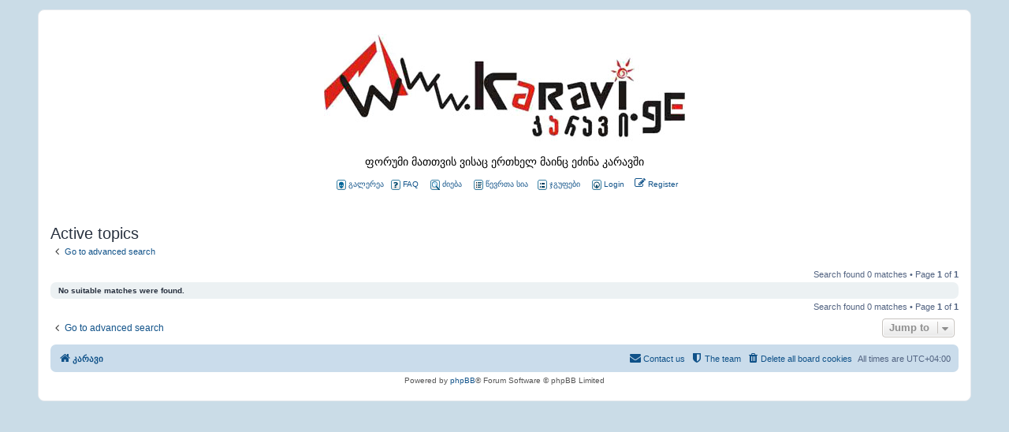

--- FILE ---
content_type: text/html; charset=UTF-8
request_url: http://karavi.ge/search.php?search_id=active_topics&sid=c28b015f985b6426c60a33a62e297e03
body_size: 4075
content:
<!DOCTYPE html>
<html dir="ltr" lang="en-gb">
<head>
<meta charset="utf-8" />
<meta http-equiv="X-UA-Compatible" content="IE=edge">
<meta name="viewport" content="width=device-width, initial-scale=1" />

<title>კარავი 21 წლის გახდა და ჯერაც ცოცხალია! და თქვენ &quot;კარველებო&quot;, ცოცხლები ხართ? -Active topics</title>

<link rel="alternate" type="application/atom+xml" title="Feed - კარავი 21 წლის გახდა და ჯერაც ცოცხალია! და თქვენ &quot;კარველებო&quot;, ცოცხლები ხართ?" href="/app.php/feed?sid=c93de73affb06bd0c8463b286f565dcc">
<link rel="alternate" type="application/atom+xml" title="Feed - New Topics" href="/app.php/feed/topics?sid=c93de73affb06bd0c8463b286f565dcc">


<!--
	phpBB style name: prosilver
	Based on style:   prosilver (this is the default phpBB3 style)
	Original author:  Tom Beddard ( http://www.subBlue.com/ )
	Modified by:
-->

<link href="./assets/css/font-awesome.min.css?assets_version=9" rel="stylesheet">
<link href="./styles/karavi-ptk/theme/stylesheet.css?assets_version=9" rel="stylesheet">
<link href="./styles/karavi-ptk/theme/en/stylesheet.css?assets_version=9" rel="stylesheet">




<!--[if lte IE 9]>
	<link href="./styles/karavi-ptk/theme/tweaks.css?assets_version=9" rel="stylesheet">
<![endif]-->

<link href="./ext/phpbbgallery/core/styles/karavi-ptk/theme/gallery.css?assets_version=9" rel="stylesheet" type="text/css" media="screen" />
<link href="./ext/phpbbgallery/core/styles/all/theme/default.css?assets_version=9" rel="stylesheet" type="text/css" media="screen" />



</head>
<body id="phpbb" class="nojs notouch section-search ltr ">


<div id="wrap" class="wrap">
<a id="top" class="top-anchor" accesskey="t"></a>
<div id="page-header">
  <div class="headerbar" role="banner"> 
        <div class="inner">
      <div id="site-description" class="site-description"> <a id="logo" class="logo" href="./index.php?sid=c93de73affb06bd0c8463b286f565dcc" title="კარავი"><span class="site_logo"></span></a> 
        <!--<h1>კარავი 21 წლის გახდა და ჯერაც ცოცხალია! და თქვენ &quot;კარველებო&quot;, ცოცხლები ხართ?</h1>-->
        <div class="gen">ფორუმი მათთვის ვისაც ერთხელ მაინც ეძინა კარავში</div>
        <!--<div class="gen" style="margin: 12px 0px; font-weight:bold; color: red; font-size:18px">კარავი 15 წლისაა, გილოცავთ!</div>-->
        <p class="skiplink"><a href="#start_here">Skip to content</a></p>
      </div>
      <div>
      <div style="text-align: center; margin: 12px 0px">
        <span class="mainmenu">&nbsp;<a href="/app.php/gallery" class="mainmenu"><img src="./styles/karavi-ptk/theme/images/old_icons/icon_mini_album.gif" width="12" height="13" border="0" alt="გალერეა" hspace="3">გალერეა</a>&nbsp;
        <a href="/app.php/help/faq?sid=c93de73affb06bd0c8463b286f565dcc" title="View the advanced search options" class="mainmenu"><img src="./styles/karavi-ptk/theme/images/old_icons/icon_mini_faq.gif" width="12" height="13" border="0" alt="FAQ" hspace="3">FAQ</a></span>
        &nbsp; &nbsp;<a href="./search.php?sid=c93de73affb06bd0c8463b286f565dcc" class="mainmenu"><img src="./styles/karavi-ptk/theme/images/old_icons/icon_mini_search.gif" width="12" height="13" border="0" alt="ძიება" hspace="3">ძიება</a>        &nbsp; &nbsp;<a href="memberlist.php" class="mainmenu"><img src="./styles/karavi-ptk/theme/images/old_icons/icon_mini_members.gif" width="12" height="13" border="0" alt="წევრთა სია" hspace="3">წევრთა სია</a>&nbsp; &nbsp;<a href="groupcp.php" class="mainmenu"><img src="./styles/karavi-ptk/theme/images/old_icons/icon_mini_groups.gif" width="12" height="13" border="0" alt="ჯგუფები" hspace="3">ჯგუფები</a>&nbsp;
                &nbsp;
                                		                
                <a href="./ucp.php?mode=login&amp;sid=c93de73affb06bd0c8463b286f565dcc" title="Login" accesskey="x" role="menuitem"><img src="./styles/karavi-ptk/theme/images/old_icons/icon_mini_login.gif" width="12" height="13" border="0" alt="Logout [ PTK ]" hspace="3"><span>Login</span></a>
                
                &nbsp;&nbsp;
				<a href="./ucp.php?mode=register&amp;sid=c93de73affb06bd0c8463b286f565dcc" role="menuitem">
					<i class="icon fa-pencil-square-o  fa-fw" aria-hidden="true"></i><span>Register</span>
				</a>
		                <br>
                <br>
                
                                
           </div>
      </div>
            <div style="display: none">
       
            <div id="search-box" class="search-box search-header" role="search" style="display: none">
        <form action="./search.php?sid=c93de73affb06bd0c8463b286f565dcc" method="get" id="search">
          <fieldset>
            <input name="keywords" id="keywords" type="search" maxlength="128" title="Search for keywords" class="inputbox search tiny" size="20" value="" placeholder="Search…" />
            <button class="button button-search" type="submit" title="Search"> <i class="icon fa-search fa-fw" aria-hidden="true"></i><span class="sr-only">Search</span> </button>
            <a href="./search.php?sid=c93de73affb06bd0c8463b286f565dcc" class="button button-search-end" title="Advanced search"> <i class="icon fa-cog fa-fw" aria-hidden="true"></i><span class="sr-only">Advanced search</span> </a> <input type="hidden" name="sid" value="c93de73affb06bd0c8463b286f565dcc" />

          </fieldset>
        </form>
      </div>
       
       
      </div>
    </div>
     
  </div>
   
  <div class="navbar" role="navigation" style="display: none">
	<div class="inner">

	<ul id="nav-main" class="nav-main linklist" role="menubar">

		<li id="quick-links" class="quick-links dropdown-container responsive-menu" data-skip-responsive="true">
			<a href="#" class="dropdown-trigger">
				<i class="icon fa-bars fa-fw" aria-hidden="true"></i><span>Quick links</span>
			</a>
			<div class="dropdown">
				<div class="pointer"><div class="pointer-inner"></div></div>
				<ul class="dropdown-contents" role="menu">
					
											<li class="separator"></li>
																									<li>
								<a href="./search.php?search_id=unanswered&amp;sid=c93de73affb06bd0c8463b286f565dcc" role="menuitem">
									<i class="icon fa-file-o fa-fw icon-gray" aria-hidden="true"></i><span>Unanswered topics</span>
								</a>
							</li>
							<li>
								<a href="./search.php?search_id=active_topics&amp;sid=c93de73affb06bd0c8463b286f565dcc" role="menuitem">
									<i class="icon fa-file-o fa-fw icon-blue" aria-hidden="true"></i><span>Active topics</span>
								</a>
							</li>
							<li class="separator"></li>
							<li>
								<a href="./search.php?sid=c93de73affb06bd0c8463b286f565dcc" role="menuitem">
									<i class="icon fa-search fa-fw" aria-hidden="true"></i><span>Search</span>
								</a>
							</li>
					
											<li class="separator"></li>
																			<li>
								<a href="./memberlist.php?mode=team&amp;sid=c93de73affb06bd0c8463b286f565dcc" role="menuitem">
									<i class="icon fa-shield fa-fw" aria-hidden="true"></i><span>The team</span>
								</a>
							</li>
																<li class="separator"></li>

									</ul>
			</div>
		</li>

		<li class="small-icon icon-gallery no-bulletin rightside"><a href="/app.php/gallery?sid=c93de73affb06bd0c8463b286f565dcc">Gallery</a></li>
		<li data-skip-responsive="true">
			<a href="/app.php/help/faq?sid=c93de73affb06bd0c8463b286f565dcc" rel="help" title="Frequently Asked Questions" role="menuitem">
				<i class="icon fa-question-circle fa-fw" aria-hidden="true"></i><span>FAQ</span>
			</a>
		</li>
						
			<li class="rightside"  data-skip-responsive="true">
			<a href="./ucp.php?mode=login&amp;sid=c93de73affb06bd0c8463b286f565dcc" title="Login" accesskey="x" role="menuitem">
				<i class="icon fa-power-off fa-fw" aria-hidden="true"></i><span>Login</span>
			</a>
		</li>
					<li class="rightside" data-skip-responsive="true">
				<a href="./ucp.php?mode=register&amp;sid=c93de73affb06bd0c8463b286f565dcc" role="menuitem">
					<i class="icon fa-pencil-square-o  fa-fw" aria-hidden="true"></i><span>Register</span>
				</a>
			</li>
						</ul>

	<ul id="nav-breadcrumbs" class="nav-breadcrumbs linklist navlinks" role="menubar">
						<li class="breadcrumbs">
										<span class="crumb"  itemtype="http://data-vocabulary.org/Breadcrumb" itemscope=""><a href="./index.php?sid=c93de73affb06bd0c8463b286f565dcc" itemprop="url" accesskey="h" data-navbar-reference="index"><i class="icon fa-home fa-fw"></i><span itemprop="title">კარავი</span></a></span>

								</li>
		
					<li class="rightside responsive-search">
				<a href="./search.php?sid=c93de73affb06bd0c8463b286f565dcc" title="View the advanced search options" role="menuitem">
					<i class="icon fa-search fa-fw" aria-hidden="true"></i><span class="sr-only">Search</span>
				</a>
			</li>
			</ul>

	</div>
</div>
 
</div>

 

<a id="start_here" class="anchor"></a>
<div id="page-body" class="page-body" role="main">
 

 


<h2 class="searchresults-title">Active topics</h2>

	<p class="advanced-search-link">
		<a class="arrow-left" href="./search.php?sid=c93de73affb06bd0c8463b286f565dcc" title="Advanced search">
			<i class="icon fa-angle-left fa-fw icon-black" aria-hidden="true"></i><span>Go to advanced search</span>
		</a>
	</p>


	<div class="action-bar bar-top">

	
		
		<div class="pagination">
						Search found 0 matches
							 &bull; Page <strong>1</strong> of <strong>1</strong>
					</div>
	</div>


			<div class="panel">
			<div class="inner">
			<strong>No suitable matches were found.</strong>
			</div>
		</div>
	

<div class="action-bar bottom">
	
	<div class="pagination">
		Search found 0 matches
					 &bull; Page <strong>1</strong> of <strong>1</strong>
			</div>
</div>


<div class="action-bar actions-jump">
		<p class="jumpbox-return">
		<a class="left-box arrow-left" href="./search.php?sid=c93de73affb06bd0c8463b286f565dcc" title="Advanced search" accesskey="r">
			<i class="icon fa-angle-left fa-fw icon-black" aria-hidden="true"></i><span>Go to advanced search</span>
		</a>
	</p>
	
		<div class="jumpbox dropdown-container dropdown-container-right dropdown-up dropdown-left dropdown-button-control" id="jumpbox">
			<span title="Jump to" class="button button-secondary dropdown-trigger dropdown-select">
				<span>Jump to</span>
				<span class="caret"><i class="icon fa-sort-down fa-fw" aria-hidden="true"></i></span>
			</span>
		<div class="dropdown">
			<div class="pointer"><div class="pointer-inner"></div></div>
			<ul class="dropdown-contents">
																				<li><a href="./viewforum.php?f=17&amp;sid=c93de73affb06bd0c8463b286f565dcc" class="jumpbox-cat-link"> <span> საშინაო საქმეები</span></a></li>
																<li><a href="./viewforum.php?f=1&amp;sid=c93de73affb06bd0c8463b286f565dcc" class="jumpbox-sub-link"><span class="spacer"></span> <span>&#8627; &nbsp; თავად ფორუმი</span></a></li>
																<li><a href="./viewforum.php?f=7&amp;sid=c93de73affb06bd0c8463b286f565dcc" class="jumpbox-sub-link"><span class="spacer"></span> <span>&#8627; &nbsp; Ciaaaaoo! :)</span></a></li>
																<li><a href="./viewforum.php?f=8&amp;sid=c93de73affb06bd0c8463b286f565dcc" class="jumpbox-sub-link"><span class="spacer"></span> <span>&#8627; &nbsp; ზოგადი საუბრები</span></a></li>
																<li><a href="./viewforum.php?f=12&amp;sid=c93de73affb06bd0c8463b286f565dcc" class="jumpbox-sub-link"><span class="spacer"></span> <span>&#8627; &nbsp; იდეების კიდობანი</span></a></li>
																<li><a href="./viewforum.php?f=18&amp;sid=c93de73affb06bd0c8463b286f565dcc" class="jumpbox-cat-link"> <span> ღია ცის ქვეშ</span></a></li>
																<li><a href="./viewforum.php?f=3&amp;sid=c93de73affb06bd0c8463b286f565dcc" class="jumpbox-sub-link"><span class="spacer"></span> <span>&#8627; &nbsp; სამომავლო გეგმები</span></a></li>
																<li><a href="./viewforum.php?f=2&amp;sid=c93de73affb06bd0c8463b286f565dcc" class="jumpbox-sub-link"><span class="spacer"></span> <span>&#8627; &nbsp; ლაშქრობები</span></a></li>
																<li><a href="./viewforum.php?f=9&amp;sid=c93de73affb06bd0c8463b286f565dcc" class="jumpbox-sub-link"><span class="spacer"></span> <span>&#8627; &nbsp; გეოკეშინგი</span></a></li>
																<li><a href="./viewforum.php?f=10&amp;sid=c93de73affb06bd0c8463b286f565dcc" class="jumpbox-sub-link"><span class="spacer"></span> <span>&#8627; &nbsp; ველოტურები</span></a></li>
																<li><a href="./viewforum.php?f=11&amp;sid=c93de73affb06bd0c8463b286f565dcc" class="jumpbox-sub-link"><span class="spacer"></span> <span>&#8627; &nbsp; ნადირობა და თევზაობა</span></a></li>
																<li><a href="./viewforum.php?f=13&amp;sid=c93de73affb06bd0c8463b286f565dcc" class="jumpbox-sub-link"><span class="spacer"></span> <span>&#8627; &nbsp; არქეოლოგია</span></a></li>
																<li><a href="./viewforum.php?f=14&amp;sid=c93de73affb06bd0c8463b286f565dcc" class="jumpbox-sub-link"><span class="spacer"></span> <span>&#8627; &nbsp; თხილამურები</span></a></li>
																<li><a href="./viewforum.php?f=6&amp;sid=c93de73affb06bd0c8463b286f565dcc" class="jumpbox-sub-link"><span class="spacer"></span> <span>&#8627; &nbsp; აქტივობის სხვა სახეობები</span></a></li>
																<li><a href="./viewforum.php?f=16&amp;sid=c93de73affb06bd0c8463b286f565dcc" class="jumpbox-sub-link"><span class="spacer"></span> <span>&#8627; &nbsp; ფლორა და ფაუნა</span></a></li>
																<li><a href="./viewforum.php?f=19&amp;sid=c93de73affb06bd0c8463b286f565dcc" class="jumpbox-cat-link"> <span> სანამ ქალაქში ვართ</span></a></li>
																<li><a href="./viewforum.php?f=4&amp;sid=c93de73affb06bd0c8463b286f565dcc" class="jumpbox-sub-link"><span class="spacer"></span> <span>&#8627; &nbsp; ბაზრობა</span></a></li>
																<li><a href="./viewforum.php?f=5&amp;sid=c93de73affb06bd0c8463b286f565dcc" class="jumpbox-sub-link"><span class="spacer"></span> <span>&#8627; &nbsp; რჩევები</span></a></li>
											</ul>
		</div>
	</div>

	</div>

			</div>


<div id="page-footer" class="page-footer" role="contentinfo">
	<div class="navbar" role="navigation">
	<div class="inner">

	<ul id="nav-footer" class="nav-footer linklist" role="menubar">
		<li class="breadcrumbs">
									<span class="crumb"><a href="./index.php?sid=c93de73affb06bd0c8463b286f565dcc" data-navbar-reference="index"><i class="icon fa-home fa-fw" aria-hidden="true"></i><span>კარავი</span></a></span>					</li>
		
				<li class="rightside">All times are <span title="UTC+4">UTC+04:00</span></li>
							<li class="rightside">
				<a href="./ucp.php?mode=delete_cookies&amp;sid=c93de73affb06bd0c8463b286f565dcc" data-ajax="true" data-refresh="true" role="menuitem">
					<i class="icon fa-trash fa-fw" aria-hidden="true"></i><span>Delete all board cookies</span>
				</a>
			</li>
												<li class="rightside" data-last-responsive="true">
				<a href="./memberlist.php?mode=team&amp;sid=c93de73affb06bd0c8463b286f565dcc" role="menuitem">
					<i class="icon fa-shield fa-fw" aria-hidden="true"></i><span>The team</span>
				</a>
			</li>
									<li class="rightside" data-last-responsive="true">
				<a href="./memberlist.php?mode=contactadmin&amp;sid=c93de73affb06bd0c8463b286f565dcc" role="menuitem">
					<i class="icon fa-envelope fa-fw" aria-hidden="true"></i><span>Contact us</span>
				</a>
			</li>
			</ul>

	</div>
</div>

	<div class="copyright">
				Powered by <a href="https://www.phpbb.com/">phpBB</a>&reg; Forum Software &copy; phpBB Limited
									</div>

	<div id="darkenwrapper" class="darkenwrapper" data-ajax-error-title="AJAX error" data-ajax-error-text="Something went wrong when processing your request." data-ajax-error-text-abort="User aborted request." data-ajax-error-text-timeout="Your request timed out; please try again." data-ajax-error-text-parsererror="Something went wrong with the request and the server returned an invalid reply.">
		<div id="darken" class="darken">&nbsp;</div>
	</div>

	<div id="phpbb_alert" class="phpbb_alert" data-l-err="Error" data-l-timeout-processing-req="Request timed out.">
		<a href="#" class="alert_close">
			<i class="icon fa-times-circle fa-fw" aria-hidden="true"></i>
		</a>
		<h3 class="alert_title">&nbsp;</h3><p class="alert_text"></p>
	</div>
	<div id="phpbb_confirm" class="phpbb_alert">
		<a href="#" class="alert_close">
			<i class="icon fa-times-circle fa-fw" aria-hidden="true"></i>
		</a>
		<div class="alert_text"></div>
	</div>
</div>

</div>

<div>
	<a id="bottom" class="anchor" accesskey="z"></a>
	</div>

<script type="text/javascript" src="./assets/javascript/jquery.min.js?assets_version=9"></script>
<script type="text/javascript" src="./assets/javascript/core.js?assets_version=9"></script>



<!--// Let's destroy all gallery stuff -->
<script>
	(function($) {  // Avoid conflicts with other libraries
		$('#pf_gallery_palbum').prop('disabled', true);
	})(jQuery); // Avoid conflicts with other libraries
</script>
<script type="text/javascript" src="./styles/karavi-ptk/template/forum_fn.js?assets_version=9"></script>
<script type="text/javascript" src="./styles/karavi-ptk/template/ajax.js?assets_version=9"></script>



</body>
</html>
